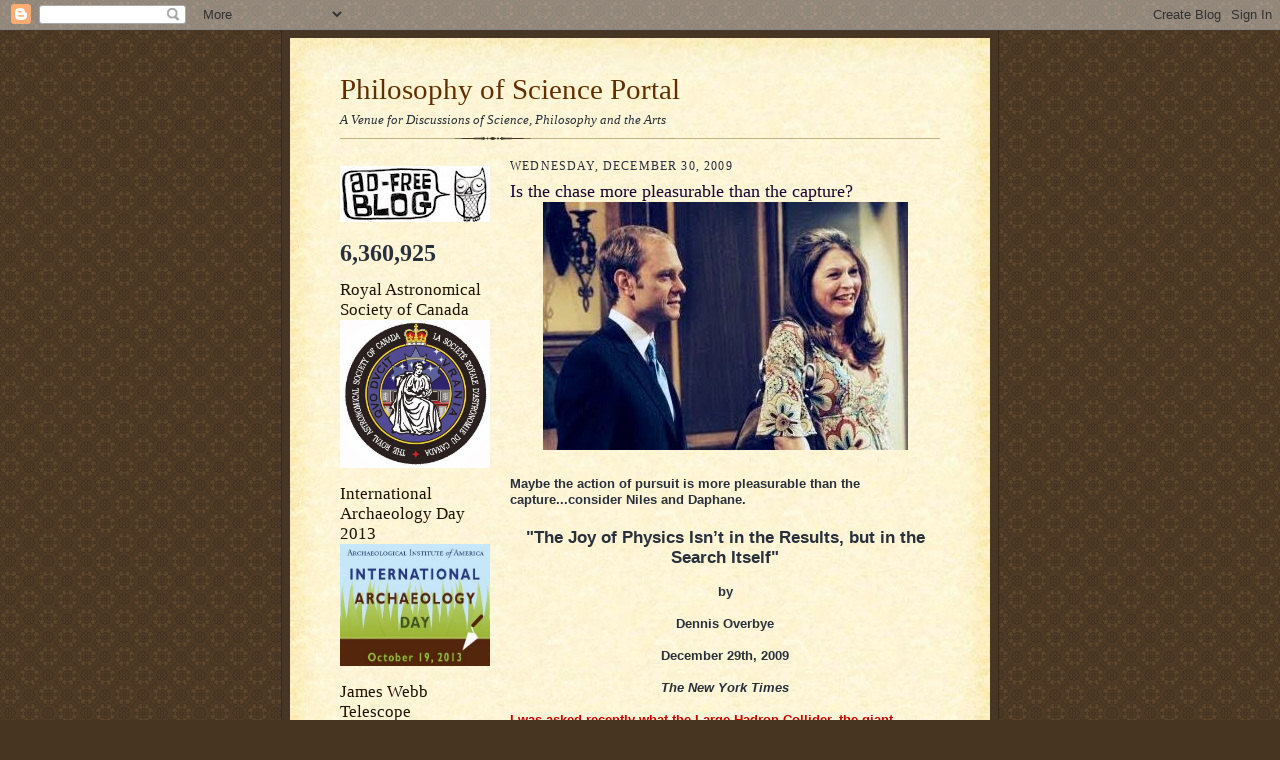

--- FILE ---
content_type: text/html; charset=UTF-8
request_url: https://philosophyofscienceportal.blogspot.com/b/stats?style=BLACK_TRANSPARENT&timeRange=ALL_TIME&token=APq4FmCOFz5C7jUeVmDPy2ON5XuhQAeI_P4CR-IqxPJLazQ47dPXhaPs1J5dEMNU0FAXmASm_FS3bStPPi5ck9IUSQeSMCep1Q
body_size: -14
content:
{"total":6360925,"sparklineOptions":{"backgroundColor":{"fillOpacity":0.1,"fill":"#000000"},"series":[{"areaOpacity":0.3,"color":"#202020"}]},"sparklineData":[[0,26],[1,35],[2,42],[3,35],[4,24],[5,24],[6,25],[7,23],[8,22],[9,23],[10,23],[11,30],[12,22],[13,31],[14,21],[15,33],[16,100],[17,63],[18,60],[19,38],[20,79],[21,34],[22,18],[23,39],[24,24],[25,26],[26,11],[27,8],[28,12],[29,7]],"nextTickMs":62068}